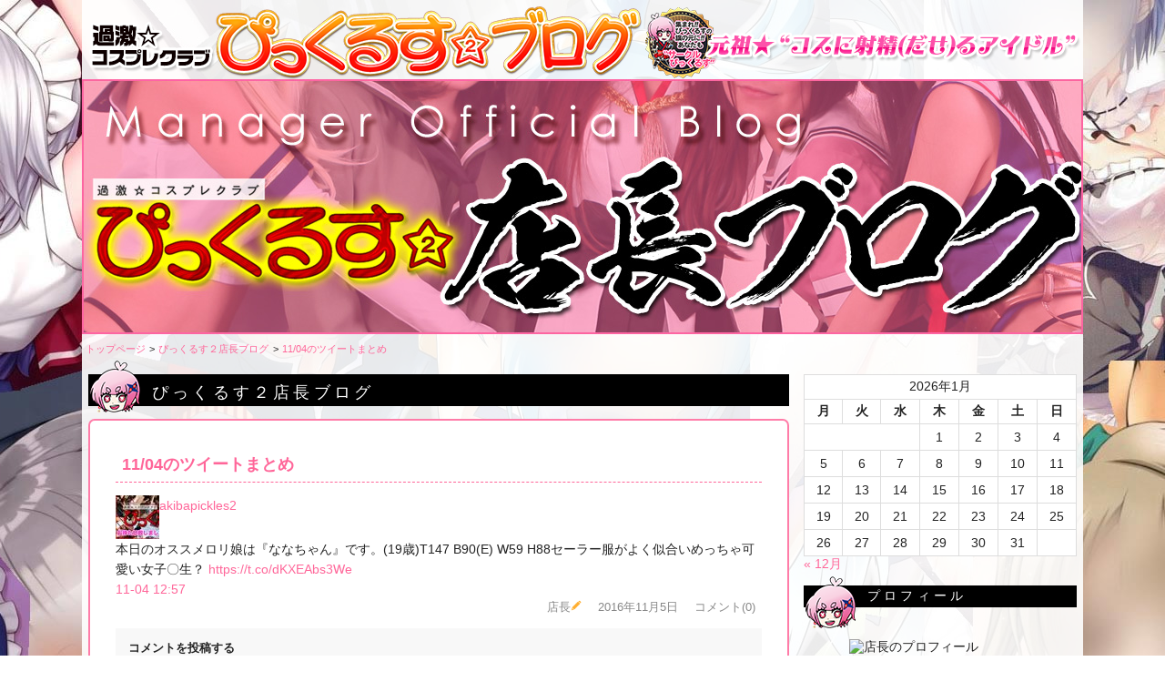

--- FILE ---
content_type: text/html; charset=UTF-8
request_url: https://blog.cos-ero.com/tencho/1920/
body_size: 16661
content:
<!DOCTYPE html>
<html lang="ja">
	<head>

		<meta charset="utf-8">
		<title>11/04のツイートまとめ | ぴっくるすブログ</title>
		<script type="application/ld+json">{"@context":"https://schema.org","@type":"WebSite","name":"ぴっくるすブログ","alternateName":"ぴっくるすブログ","url":"https://blog.cos-ero.com"}</script>
		<script type="application/ld+json">{"@context":"https://schema.org","@type":"BreadcrumbList","itemListElement":[{"@type":"ListItem","position":1,"item":{"@id":"https://blog.cos-ero.com","name":"ぴっくるすブログ"}},{"@type":"ListItem","position":2,"item":{"@id":"https://blog.cos-ero.com/tencho/","name":"ぴっくるす２店長ブログ"}},{"@type":"ListItem","position":3,"item":{"@id":"https://blog.cos-ero.com/tencho/1920/","name":"11/04のツイートまとめ"}}]}</script>

		<meta name="viewport" content="width=device-width, initial-scale=1.0, minimum-scale=1.0, maximum-scale=1.0, user-scalable=no">
		<meta name="description" content="秋葉原の元祖★コスに射精（だせ）るアイドル在籍の過激コスプレクラブぴっくする２です。">
		<meta name="keywords" content="秋葉原,コスプレ,エロ,プレイ,アニメ,レイヤー">

		<link rel="shortcut icon" href="https://blog.cos-ero.com/wp-content/themes/blogcosero/img/favicon.ico">

		<link media="screen" rel="stylesheet" type="text/css" href="https://blog.cos-ero.com/wp-content/themes/blogcosero/css/style.css">

<style>.comment-form {margin-top: 1rem;}.comment-form h4 {margin-bottom: 0.5rem;font-size: 0.9rem;font-weight: bold;}.comment-list dt {background: rgba(255,120,200,0.05);padding: 1rem 1rem 0.3rem;border: 2px solid #f69;border-bottom: none;border-radius: 0.5rem 0.5rem 0 0;font-weight: bold;}.comment-list dd {background: rgba(255,120,200,0.05);padding: 0.3rem 1rem 1rem;margin-bottom: 1rem;border: 2px solid #f69;border-top: none;border-radius: 0 0 0.5rem 0.5rem;}.comment-list .hierarchy {margin-left: 2rem;}@media (min-width: 769px) {}@media (max-width: 768px) {.post > .comment .wp-video {width: auto!important;max-width: 100%;}.post > .comment .wp-video video {width: auto!important;max-width: 100%;height: auto!important;}}</style>
<!-- /home/kir090706/public_html/vip_cos_ero_com/blog/wp-content/themes/blogcosero/single.php -->

	</head>
	<body>

		<header>
			<div class="header">

				<h1><a href="https://blog.cos-ero.com"><img src="https://blog.cos-ero.com/wp-content/themes/blogcosero/img/header-1100x80.png" alt="ぴっくるすブログ"></a></h1>
				<figure class="cast-header"><a href="https://blog.cos-ero.com/tencho/"><img src="https://blog.cos-ero.com/wp-content/uploads/2021/12/header-manager.jpg" alt="ぴっくるす２店長ブログ"></a></figure>


			</div>
		</header>

		
				<nav class="breadcrumb">
					<ul>
							<li><a href="https://blog.cos-ero.com">トップページ</a></li>
							<li><a href="https://blog.cos-ero.com/tencho/">ぴっくるす２店長ブログ</a></li>
							<li><a href="https://blog.cos-ero.com/tencho/1920/">11/04のツイートまとめ</a></li>
						</ul>
				</nav>

		<main>

			<section id="post">
				<h2><span>ぴっくるす２店長ブログ</h2>

				<article class="post">
					<h3>11/04のツイートまとめ</h3>
					<div class="comment"><dl class="fc2twtr">
<dt><a href="https://twitter.com/akibapickles2/"><img decoding="async" src="https://blog.cos-ero.com/wp-content/uploads/img/twitter_icon_53d6554229498262d232024448488c43.jpeg"/></a><a href="https://twitter.com/akibapickles2/">akibapickles2</a></dt>
<dd>
<p> 本日のオススメロリ娘は『ななちゃん』です。(19歳)T147 B90(E) W59 H88セーラー服がよく似合いめっちゃ可愛い女子〇生？ <a href="https://t.co/dKXEAbs3We">https://t.co/dKXEAbs3We</a> <br /> <a href="https://twitter.com/akibapickles2/status/794388089233809408">11-04 12:57</a></p>
</dd>
</dl>
</div>
					<div class="write-data">
						<span class="writer"><a href="https://blog.cos-ero.com/tencho/">店長</a></span>
						<span class="date">2016年11月5日</span>
						<span class="reader-comments">コメント(0)</span>					</div>

		
			
		
					<div class="comment-form">
						<form action="/wp-comments-post.php" method="post" id="commentform">
							<fieldset>
								<h4>コメントを投稿する</h4>
								<dl>
									<dt>名前:</dt>
									<dd><input id="author" name="author" type="text" value="" aria-required="true"></dd>
									<dt>メールアドレス:</dt>
									<dd><input id="email" name="email" type="text" value="" aria-required="true"></dd>
									<dt>コメント:</dt>
									<dd><textarea id="comment" name="comment" aria-required="true"></textarea></dd>
									<dd>
										<p>※全項目必須入力です。メールアドレスまでご記入ください。</p>
										<p>※コメントは承認されるまでは表示されません。</p>
										<input name="submit" type="submit" id="submit" value="コメントを送信">
										<input type="hidden" name="comment_post_ID" value="1920" id="comment_post_ID">
										<input type="hidden" name="comment_parent" id="comment_parent" value="0">
									</dd>
								</dl>
							</fieldset>
						</form>
					</div>


				</article>


				<h2><span>最近の記事</h2>
				<ul class="list">

	
		

						<li>
							<figure>
								<a href="https://blog.cos-ero.com/tencho/5252/"><img src="https://blog.cos-ero.com/wp-content/uploads/2025/12/a98b1120712ae2558c294773114e59b3-150x150.png" alt="♡あやめちゃん個人衣装一覧♡"></a>
								<figcaption>
									<a href="https://blog.cos-ero.com/tencho/5252/"><b>♡あやめちゃん個人衣装一覧♡</b></a>
									<div class="write-data">
										<span class="writer"><a href="https://blog.cos-ero.com/tencho/">店長</a></span>
										<span>2025年12月26日</span>
									</div>
								</figcaption>
							</figure>
						</li>




	
		

						<li>
							<figure>
								<a href="https://blog.cos-ero.com/tencho/5247/"><img src="https://blog.cos-ero.com/wp-content/uploads/2025/12/S__4947973_0-150x150.jpg" alt="🎁💗12/25までの特別衣装♪りおちゃんサンタ登場💗🎁"></a>
								<figcaption>
									<a href="https://blog.cos-ero.com/tencho/5247/"><b>🎁💗12/25までの特別衣装♪りおちゃんサンタ登場💗🎁</b></a>
									<div class="write-data">
										<span class="writer"><a href="https://blog.cos-ero.com/tencho/">店長</a></span>
										<span>2025年12月14日</span>
									</div>
								</figcaption>
							</figure>
						</li>




	
		

						<li>
							<figure>
								<a href="https://blog.cos-ero.com/tencho/5239/"><img src="https://blog.cos-ero.com/wp-content/uploads/2025/12/e4391df06e6d0f55654534f819626983-150x150.jpg" alt="♡期間限定♡あやめのサンタサプライズ便♡"></a>
								<figcaption>
									<a href="https://blog.cos-ero.com/tencho/5239/"><b>♡期間限定♡あやめのサンタサプライズ便♡</b></a>
									<div class="write-data">
										<span class="writer"><a href="https://blog.cos-ero.com/tencho/">店長</a></span>
										<span>2025年12月11日</span>
									</div>
								</figcaption>
							</figure>
						</li>




	
		

						<li>
							<figure>
								<a href="https://blog.cos-ero.com/tencho/5230/"><img src="https://blog.cos-ero.com/wp-content/uploads/2025/12/S__71778312_0-150x150.jpg" alt="ひよりちゃん1月限定個人コスチューム一覧"></a>
								<figcaption>
									<a href="https://blog.cos-ero.com/tencho/5230/"><b>ひよりちゃん1月限定個人コスチューム一覧</b></a>
									<div class="write-data">
										<span class="writer"><a href="https://blog.cos-ero.com/tencho/">店長</a></span>
										<span>2025年12月11日</span>
									</div>
								</figcaption>
							</figure>
						</li>




	
		

						<li>
							<figure>
								<a href="https://blog.cos-ero.com/tencho/4977/"><img src="https://blog.cos-ero.com/wp-content/uploads/2024/12/99769d95d3821b18ed2fc2548e8fa70b-150x150.jpg" alt="♡りおちゃんイベント拘束具♡"></a>
								<figcaption>
									<a href="https://blog.cos-ero.com/tencho/4977/"><b>♡りおちゃんイベント拘束具♡</b></a>
									<div class="write-data">
										<span class="writer"><a href="https://blog.cos-ero.com/tencho/">店長</a></span>
										<span>2025年12月1日</span>
									</div>
								</figcaption>
							</figure>
						</li>




	
		

						<li>
							<figure>
								<a href="https://blog.cos-ero.com/tencho/4473/"><img src="https://blog.cos-ero.com/wp-content/uploads/2024/04/S__2891925_0-150x150.jpg" alt="りおちゃんイベント限定個人オプション～♡"></a>
								<figcaption>
									<a href="https://blog.cos-ero.com/tencho/4473/"><b>りおちゃんイベント限定個人オプション～♡</b></a>
									<div class="write-data">
										<span class="writer"><a href="https://blog.cos-ero.com/tencho/">店長</a></span>
										<span>2025年12月1日</span>
									</div>
								</figcaption>
							</figure>
						</li>




	
		

						<li>
							<figure>
								<a href="https://blog.cos-ero.com/tencho/5219/"><img src="https://blog.cos-ero.com/wp-content/uploads/2024/12/90d3193196e6277fa4415387f5b8b71b-150x150.jpg" alt="～ぴっくるす2～♡冬のワクワク★ぴっクリスマスイベント開催中♡"></a>
								<figcaption>
									<a href="https://blog.cos-ero.com/tencho/5219/"><b>～ぴっくるす2～♡冬のワクワク★ぴっクリスマスイベント開催中♡</b></a>
									<div class="write-data">
										<span class="writer"><a href="https://blog.cos-ero.com/tencho/">店長</a></span>
										<span>2025年12月1日</span>
									</div>
								</figcaption>
							</figure>
						</li>




	
		

						<li>
							<figure>
								<a href="https://blog.cos-ero.com/tencho/5159/"><img src="https://blog.cos-ero.com/wp-content/uploads/2025/08/9c52e7584d5d2c7965ec1d6aa1712b35-150x150.png" alt="✨灼熱のエロレイヤー大感謝祭2025夏✨"></a>
								<figcaption>
									<a href="https://blog.cos-ero.com/tencho/5159/"><b>✨灼熱のエロレイヤー大感謝祭2025夏✨</b></a>
									<div class="write-data">
										<span class="writer"><a href="https://blog.cos-ero.com/tencho/">店長</a></span>
										<span>2025年8月16日</span>
									</div>
								</figcaption>
							</figure>
						</li>




	
		

						<li>
							<figure>
								<a href="https://blog.cos-ero.com/tencho/5130/"><img src="https://blog.cos-ero.com/wp-content/uploads/2025/08/LINE_ALBUM_20250810_250810_10-150x150.jpg" alt="🌴☀️2025夏 りおちゃん限定特典🌺🍹"></a>
								<figcaption>
									<a href="https://blog.cos-ero.com/tencho/5130/"><b>🌴☀️2025夏 りおちゃん限定特典🌺🍹</b></a>
									<div class="write-data">
										<span class="writer"><a href="https://blog.cos-ero.com/tencho/">店長</a></span>
										<span>2025年8月10日</span>
									</div>
								</figcaption>
							</figure>
						</li>




	
		

						<li>
							<figure>
								<a href="https://blog.cos-ero.com/tencho/5173/"><img src="https://blog.cos-ero.com/wp-content/uploads/2025/08/LINE_ALBUM_20250810_250820_56-150x150.jpg" alt="🌞🍉アメリカン水着解禁‼️るいちゃんが魅せる禁断の夏🇺🇸💦"></a>
								<figcaption>
									<a href="https://blog.cos-ero.com/tencho/5173/"><b>🌞🍉アメリカン水着解禁‼️るいちゃんが魅せる禁断の夏🇺🇸💦</b></a>
									<div class="write-data">
										<span class="writer"><a href="https://blog.cos-ero.com/tencho/">店長</a></span>
										<span>2025年8月5日</span>
									</div>
								</figcaption>
							</figure>
						</li>




	
				</ul>


			</section>


			<aside>
<article class="widget"><div id="calendar_wrap" class="calendar_wrap"><table id="wp-calendar" class="wp-calendar-table">
	<caption>2026年1月</caption>
	<thead>
	<tr>
		<th scope="col" title="月曜日">月</th>
		<th scope="col" title="火曜日">火</th>
		<th scope="col" title="水曜日">水</th>
		<th scope="col" title="木曜日">木</th>
		<th scope="col" title="金曜日">金</th>
		<th scope="col" title="土曜日">土</th>
		<th scope="col" title="日曜日">日</th>
	</tr>
	</thead>
	<tbody>
	<tr>
		<td colspan="3" class="pad">&nbsp;</td><td>1</td><td>2</td><td>3</td><td>4</td>
	</tr>
	<tr>
		<td>5</td><td>6</td><td>7</td><td>8</td><td>9</td><td>10</td><td>11</td>
	</tr>
	<tr>
		<td>12</td><td>13</td><td>14</td><td>15</td><td>16</td><td>17</td><td>18</td>
	</tr>
	<tr>
		<td>19</td><td>20</td><td>21</td><td id="today">22</td><td>23</td><td>24</td><td>25</td>
	</tr>
	<tr>
		<td>26</td><td>27</td><td>28</td><td>29</td><td>30</td><td>31</td>
		<td class="pad" colspan="1">&nbsp;</td>
	</tr>
	</tbody>
	</table><nav aria-label="前と次の月" class="wp-calendar-nav">
		<span class="wp-calendar-nav-prev"><a href="https://blog.cos-ero.com/date/2025/12/">&laquo; 12月</a></span>
		<span class="pad">&nbsp;</span>
		<span class="wp-calendar-nav-next">&nbsp;</span>
	</nav></div></article>

				<h4><span>プロフィール</span></h4>
				<div class="profile">
					<figure><img src="0" alt="店長のプロフィール"></figure>
					<div class="profile-author">Author:店長</div>
					<div class="profile-comment">簡単な紹介文はコチラ！秋葉原コスプレ風俗【秋葉原過激☆コスプレクラブ　ぴっくるす２】ブログプロフィール</div>
				</div>

	



				<h4><span>アーカイブ</span></h4>
				<ul class="archive">
						<li><a href='https://blog.cos-ero.com/tencho/?archive=2025-12'>2025年12月</a>&nbsp;(7)</li>
	<li><a href='https://blog.cos-ero.com/tencho/?archive=2025-08'>2025年8月</a>&nbsp;(3)</li>
	<li><a href='https://blog.cos-ero.com/tencho/?archive=2025-05'>2025年5月</a>&nbsp;(1)</li>
	<li><a href='https://blog.cos-ero.com/tencho/?archive=2025-03'>2025年3月</a>&nbsp;(2)</li>
	<li><a href='https://blog.cos-ero.com/tencho/?archive=2025-02'>2025年2月</a>&nbsp;(2)</li>
	<li><a href='https://blog.cos-ero.com/tencho/?archive=2025-01'>2025年1月</a>&nbsp;(1)</li>
	<li><a href='https://blog.cos-ero.com/tencho/?archive=2024-12'>2024年12月</a>&nbsp;(1)</li>
	<li><a href='https://blog.cos-ero.com/tencho/?archive=2024-08'>2024年8月</a>&nbsp;(1)</li>
	<li><a href='https://blog.cos-ero.com/tencho/?archive=2024-05'>2024年5月</a>&nbsp;(1)</li>
	<li><a href='https://blog.cos-ero.com/tencho/?archive=2024-04'>2024年4月</a>&nbsp;(3)</li>
	<li><a href='https://blog.cos-ero.com/tencho/?archive=2023-11'>2023年11月</a>&nbsp;(3)</li>
	<li><a href='https://blog.cos-ero.com/tencho/?archive=2023-07'>2023年7月</a>&nbsp;(1)</li>
	<li><a href='https://blog.cos-ero.com/tencho/?archive=2023-04'>2023年4月</a>&nbsp;(1)</li>
	<li><a href='https://blog.cos-ero.com/tencho/?archive=2023-02'>2023年2月</a>&nbsp;(1)</li>
	<li><a href='https://blog.cos-ero.com/tencho/?archive=2023-01'>2023年1月</a>&nbsp;(3)</li>
	<li><a href='https://blog.cos-ero.com/tencho/?archive=2022-12'>2022年12月</a>&nbsp;(1)</li>
	<li><a href='https://blog.cos-ero.com/tencho/?archive=2022-11'>2022年11月</a>&nbsp;(2)</li>
	<li><a href='https://blog.cos-ero.com/tencho/?archive=2022-10'>2022年10月</a>&nbsp;(3)</li>
	<li><a href='https://blog.cos-ero.com/tencho/?archive=2022-09'>2022年9月</a>&nbsp;(11)</li>
	<li><a href='https://blog.cos-ero.com/tencho/?archive=2022-08'>2022年8月</a>&nbsp;(21)</li>
				</ul>
				<p class="more"><a href="/archivelist/">もっと見る</a></p>


			</aside>
		</main>

		<footer>
			<nav itemscope itemtype="https://schema.org/SiteNavigationElement">
				<ol>
					<li itemprop="name"><a itemprop="url" href="/">トップページ</a></li>
				</ol>
			</nav>
			<address>&copy;2026 <a href="https://blog.cos-ero.com">ぴっくるすブログ</a> All rights reserved.</address>
		</footer>

		<script src="https://code.jquery.com/jquery-3.6.0.min.js" integrity="sha256-/xUj+3OJU5yExlq6GSYGSHk7tPXikynS7ogEvDej/m4=" crossorigin="anonymous"></script>
		<script src="https://ajax.googleapis.com/ajax/libs/jqueryui/1.10.3/jquery-ui.min.js"></script>

<script>
$(function(){
	if ($(window).width() < 769){
		$('header nav').on('click',function(){
			$('footer nav').addClass('visible');
			return false;
		});
		$(document).on('click',function(event) {
			if(!$(event.target).closest('footer nav ol').length) {
				$('footer nav').removeClass('visible');
			}
		});
	}

});
</script>

	</body>
</html>


--- FILE ---
content_type: text/css
request_url: https://blog.cos-ero.com/wp-content/themes/blogcosero/css/style.css
body_size: 11181
content:
@charset 'utf-8';
/*------------------------------------global*/
* {
	font-size: 14px;
	margin: 0;
	padding: 0;
	box-sizing: border-box;
	-moz-box-sizing: border-box;
}
html{
	overflow: scroll;
}
body {
	background: url(/wp-content/themes/blogcosero/img/background.jpg) repeat center top;
	position: relative;
	min-width: 320px;
	color: #222222;
	font-family: 'Hiragino Kaku Gothic Pro', 'ヒラギノ角ゴ Pro W3', メイリオ, Meiryo, 'ＭＳ Ｐゴシック', Arial, sans-serif;
	text-align: center;
}
h1,h2,h3,h4,h5,h6,p {
	font-weight: normal;
}
img {
	width: auto;
	max-width: 100%;
	height: auto;
	vertical-align: top;
	border: none;
}
ol,ul,dl,dt,dd,li {
	list-style: none;
}
a {
	color: #FF6699;
	text-decoration: none;
	outline: none;
}
a:hover {
	text-decoration: underline;
}
iframe {
	border: none;
}
object {
	outline: none;
}

form,fieldset {
	border: none;
}
button,
input[type="button"],
input[type="submit"] {
	-webkit-appearance: none;
}


table {
	border-spacing: 0;
	border-collapse: collapse;
}
table,tr,td{
	border-width: 1px;
	border-style: solid;
}
table,th,tr,td {
	border-color: #dddddd;
}
.more {
	text-align: right;
}
.more a {
	background: #fff;
	border: 1px solid #FF6699;
	color: #333;
	font-size: 0.9rem;
	padding: 0.2rem 1rem;
}
/*----------------------------------------------------form*/
fieldset {
	background: #f8f8f8;
	padding: 1rem;
	width: 100%;
}
form dd {
	margin-bottom: 1rem;
}
form dd > * {
	padding: 0.3rem;
}
form dd textarea {
	width: 80%;
	height: 200px;
}
form dd input[type=submit] {
	transition: 0.2s;
	display: block;
	border: 1px solid #ffffff;
	border-radius: 0;
	background: linear-gradient(#f99,#f69);
	padding: 0.5rem;
	text-align: center;
	color: #ffffff;
	width: 300px;
	cursor: pointer;
	margin: 1rem auto;
}
form dd input[type=submit]:hover {
	filter: brightness(1.2);
}
form dd input[type=submit].disabled {
	background: #eeeeee;
	color: #cccccc;
}

form dd.blank:after {
	content: '※必須入力です';
	display: block;
	font-weight: bold;
	color: #ee0000;
}

/*----------------------------------------------------header*/
header {
	width: 1100px;
	margin: 0 auto;
	padding: 0.5rem 0;
	background: rgba(255,255,255,0.9);
}

header h1 {
	text-align: left;
}
header h1 a {
	display: block;
}
/*----------------------------------------------------.breadcrumb*/
.breadcrumb ul {
	background: rgba(255,255,255,0.9);
	max-width: 1100px;
	margin: 0 auto;
	padding: 0 0.3rem;
	line-height: 1.2;
	text-align: left;
}
.breadcrumb ul li {
	display: inline-block;
	font-size: 0.8rem;
	line-height: 1.2;
}
.breadcrumb ul li * {
	font-size: 0.8rem;
	line-height: 1.2;
}
.breadcrumb ul li::after {
	content: '>';
	margin-left: 0.3rem;
}
.breadcrumb ul li:last-child::after {
	content: '';
}

/*----------------------------------------------------list*/
.list > li {
	background: #fff;
	border: 2px solid #ff7ca8;
	border-radius: 0.5rem;
	padding: 0.5rem;
	margin-bottom: 0.5rem;
}
.list > li figure {
	display: grid;
	grid-template-columns: minmax(100px,100px) 1fr;
	grid-auto-rows: 100%;
	align-items: center;
}
.list > li figure img {
	min-width: 100px;
	min-height: 100px;
}
.list > li figure figcaption {
	padding: 0 0.5rem;
}
.list > li figure figcaption a {
	display: inline-block;
	color: #333;
}
.list > li figure figcaption a:hover {
	color: #888;
}
.list > li figure figcaption a b {
	font-size: 1.3rem;
}
.write-data {
	text-align: right;
	color: #888;
}
.write-data span {
	margin: 0 0.5rem;
	font-size: 0.9rem;
}
.write-data .writer a {
	color: #888;
	font-size: 0.9rem;
}
.write-data .writer::after {
	display: inline-block;
	content: '';
	background-image: url(/wp-content/themes/blogcosero/img/icon-write.png);
	background-size: contain;
	background-repeat: no-repeat;
	width: 12px;
	height: 12px;
}
/*----------------------------------------------------post*/
.post {
	background: #fff;
	border: 2px solid #ff7ca8;
	border-radius: 0.5rem;
	padding: 2rem;
	margin-bottom: 0.5rem;
}
.post > h3 {
	font-size: 1.3rem;
	font-weight: bold;
	color: #FF6699;
	margin-bottom: 1rem;
	border-bottom: 1px dashed #FF6699;
	padding: 0.5rem;
	letter-spacing: unset;
}
.post > .comment {
	line-height: 1.6;
	font-size: 1rem;
}
/*----------------------------------------------------wp-pagenavi*/
.wp-pagenavi {
	text-align: center;
	margin: 2rem auto;
}
.wp-pagenavi .current,
.wp-pagenavi > a {
	display: inline-block;
	background: #fff;
	border: 1px solid #ff7ca8;
	padding: 0.5rem;
	margin: 0 0.1rem;
	font-weight: bold;
	color: #333;
}
.wp-pagenavi > a:hover {
	color: #888;
}
.wp-pagenavi .current {
	background: #ccc;
}
/*----------------------------------------------------archivelist*/
.archive-list {
	padding: 0 1rem;

}
.archive-list dt {
	margin-top: 1rem;
}
.archive-list dd {
	text-indent: 1rem;
}
/*----------------------------------------------------main*/
main {
	display: flex;
	padding: 0.5rem 0.5rem 3rem;
	flex-wrap: wrap;
	justify-content: space-between;
	width: 1100px;
	margin: 0 auto;
	text-align: left;
	min-height: 80vh;
	background: rgba(255,255,255,0.9);
}
main aside h4,
section > h2 {
	text-align: left;
	width: 100%;
	margin: 1rem auto;
	padding-bottom: 0.2rem;
	font-size: 1.3rem;
	letter-spacing: 0.3rem;
	background: #000;
	color: #fff;
	position: relative;
}
main aside h4::before,
section > h2::before {
	display: inline-block;
	content: '';
	background-image: url(/wp-content/themes/blogcosero/img/h-decoration.png);
	background-size: contain;
	width: 60px;
	height: 60px;
	position: absolute;
	left: 0;
	top: -50%;
}
main aside h4 span,
section > h2 span {
	padding-left: 70px;
	font-size: 1rem;
}
main aside ul {
	padding: 0.3rem 0;
}
main aside ul li {
	margin-bottom: 0.3rem;
}
main aside ul li p {
	text-align: right;
	font-weight: bold;
}
/*----------------------------------------------------section*/
section {
	width: 770px;
}
section article {
	margin: 1rem 0 2rem;
}
section article h3 {
	font-weight: bold;
	padding: 0.3rem;
	letter-spacing: 0.3rem;
}
/*----------------------------------------------------aside*/
main aside {
	width: 300px;
}
main aside .profile {
	padding: 0.5rem;
}
main aside .profile figure {
	width: 100%;
	max-width: 200px;
	margin: 1rem auto;
}
main aside .profile figure img {
	width: 100%;
}
main aside .profile-comment,
main aside .profile-author {
	font-size: 0.9rem;
}
main aside .profile-author::after {
	display: inline-block;
	content: '';
	background-image: url(/wp-content/themes/blogcosero/img/icon-write.png);
	background-size: contain;
	background-repeat: no-repeat;
	width: 12px;
	height: 12px;
}
aside .widget {
	margin: 1rem auto;
}
aside #wp-calendar {
	width: 100%;
	text-align: center;
	background: #fff;
}
aside #wp-calendar caption,
aside #wp-calendar th {
	border: 1px solid #ddd;
	border-bottom: none;
	padding: 0.3rem;
	background: #fff;
}
aside #wp-calendar td {
	line-height: 2;
}
aside #wp-calendar tr td a {
	color: #FF6699;
	font-weight: bold;
	text-decoration: underline;
}

/*----------------------------------------------------footer*/
/*----------------------------------------------------#nf404*/
#nf404 article {
	text-align: center;
}
#nf404 article figure {
	margin: 0 auto 2rem;
}
#nf404 article figure img {
	width: 40%;
	max-width: 200px;
}
footer {
	background: #000;
	color: #ffffff;
}
footer nav {
	text-align: center;
}
footer nav ol {

}
footer nav ol li {
	display: inline-block;
	padding: 0.5rem;
}
footer nav ol li a {
	color: #fff;
	font-size: 0.8rem;
}


footer address {
	text-align: center;
	padding: 0.5rem 0 1rem;
}

footer address *,
footer address {
	display: inline-block;
	font-style: normal;
	font-size: 0.9rem;
	color: #ffffff;
	letter-spacing: 0.05rem;
}
/*----------------------------------------------------for PC*/
@media (min-width: 769px) {
	section > h2 {
		padding-top: 0.5rem;
	}
	section > h2 span {
		font-size: 1.3rem;
	}
}
/*----------------------------------------------------for SP*/
@media (max-width: 768px) {
	* {
		font-size: 16px;
	}

	header,
	.breadcrumb ul,
	main,
	main aside,
	section,
	section article {
		width: 100%;
	}
	section article {
		padding: 0.3rem;
	}

	header {
		align-items: unset;
		margin: 0 auto;
	}
	header nav::before {
		content: '≡';
		cursor: pointer;
		display: block;
		font-size: 2rem;
		width: 40px;
		vertical-align: middle;
		margin: 0.8rem 0.5rem 0 0.3rem;
		padding: 0 0 0.2rem;
		border: 3px solid #005AA0;
		border-radius: 0.3rem;
		line-height: 1;
		color: #005AA0;
	}
	header nav::after {
		display: block;
		content: 'メニュー';
		color: #005AA0;
		font-size: 0.7rem;
		font-weight: bold;
	}

	header nav ol {
		display: none;
	}

	main h2 {
		text-align: left;
		width: 100%;
		margin: 0.3rem auto 0.5rem;
		padding: 0 0.5rem;
		letter-spacing: 0.3rem;
	}
	main aside h4::before,
	section > h2::before {
		background-image: url(/wp-content/themes/blogcosero/img/h-decoration.png);
		background-size: contain;
		width: 40px;
		height: 40px;
		top: -4px;
	}
	main aside h4 span,
	section > h2 span {
		padding-left: 45px;
	}
/*----------------------------------------------------main aside*/
	main aside .release li a {
		font-size: 1.2rem;
		font-weight: bold;
	}

	main aside .info {
		text-align: center;
	}
	main aside .info h5 img {
		max-width: 320px;
	}
	main aside .info ul {
		display: inline-block;
		text-align: left;
	}
	main aside .link {
		margin: 0.5rem auto;
		padding: 0.3rem;
	}

	main aside .sns ul {
		justify-content: center;
	}
/*----------------------------------------------------.post*/
	.post {
		padding: 0.5rem;
	}
	.post .comment iframe {
		width: 89vw;
		height: 50vw;
		max-width: 640px;
		max-height: 360px;
	}


/*----------------------------------------------------list*/
	.list > li figure figcaption a b {
		font-size: 1.1rem;
		line-height: 1;
	}
	.write-data .writer a,
	.write-data span {
		font-size: 0.8rem;
	}
	.write-data span {
		margin: 0 0.2rem;
	}

/*----------------------------------------------------wp-pagenavi*/
	.wp-pagenavi {
	    margin: 1rem auto;
	}
	.wp-pagenavi .current,
	.wp-pagenavi > a {
		font-size: 0.9rem;
		margin: 0 0.1rem 0.5rem;
	}
/*----------------------------------------------------archivelist*/
	.archive-list {
		padding: 0;
	}
	.archive-list * {
		font-size: 0.9rem;
	}
	.archive-list dd {
		text-indent: 0.5rem;
	}
	.archive-list dd ul li {
		margin-bottom: 0.5rem;
	}
/*----------------------------------------------------footer nav*/
	footer nav {
		transition: 0.2s;
		z-index: 100;
		position: fixed;
		top: 0;
		right: -230px;
		background: rgba(0,90,160,0.9);
		width: 230px;
		height: 110vh;
		text-align: right;
	}
	footer nav.visible {
		right: 0;
	}
	footer nav::before {
		content: '×';
		cursor: pointer;
		display: inline-block;
		font-size: 1.8rem;
		margin-top: 0.8rem;
		margin-right: 0.3rem;
		padding: 0 0.5rem 0.2rem;
		border: 3px solid #fff;
		border-radius: 0.3rem;
		line-height: 1;
	}
	footer nav ol {
		display: block;
	}
	footer nav ol li {
		display: block;
		border-bottom: 1px solid rgba(255,255,255,0.5);
	}
	footer nav ol li a {
		display: block;
		padding: 0.3rem;
		text-align: left;
		font-weight: bold;
		font-size: 1.2rem;
	}

	footer address *, footer address {
		letter-spacing: 0;
		font-size: 0.8rem;
	}
}
